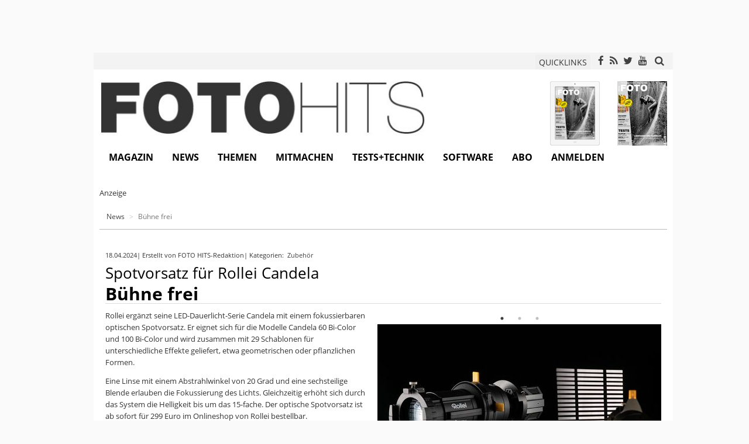

--- FILE ---
content_type: text/html; charset=utf-8
request_url: https://www.google.com/recaptcha/api2/aframe
body_size: 264
content:
<!DOCTYPE HTML><html><head><meta http-equiv="content-type" content="text/html; charset=UTF-8"></head><body><script nonce="nPeeWfpdEqA1HZrtT-yStg">/** Anti-fraud and anti-abuse applications only. See google.com/recaptcha */ try{var clients={'sodar':'https://pagead2.googlesyndication.com/pagead/sodar?'};window.addEventListener("message",function(a){try{if(a.source===window.parent){var b=JSON.parse(a.data);var c=clients[b['id']];if(c){var d=document.createElement('img');d.src=c+b['params']+'&rc='+(localStorage.getItem("rc::a")?sessionStorage.getItem("rc::b"):"");window.document.body.appendChild(d);sessionStorage.setItem("rc::e",parseInt(sessionStorage.getItem("rc::e")||0)+1);localStorage.setItem("rc::h",'1769207299552');}}}catch(b){}});window.parent.postMessage("_grecaptcha_ready", "*");}catch(b){}</script></body></html>